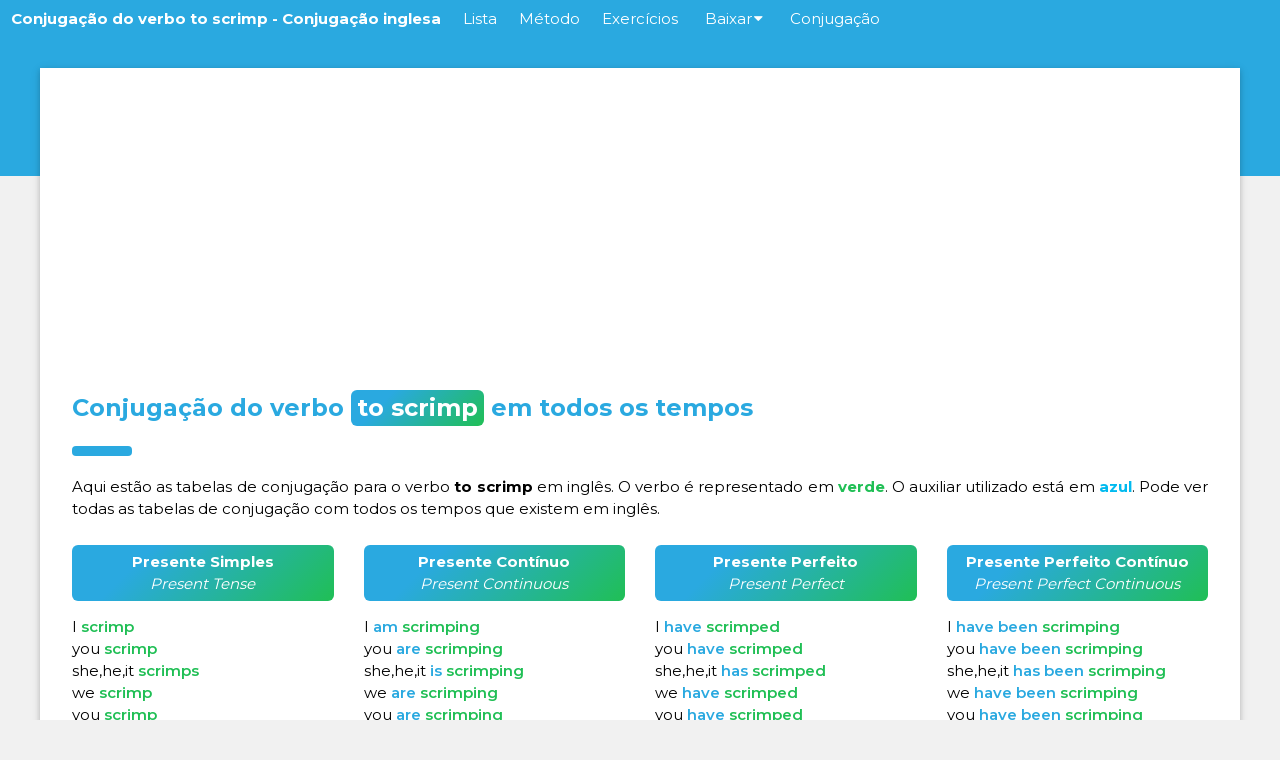

--- FILE ---
content_type: text/html; charset=UTF-8
request_url: https://verbos-em-ingles.com/conjugacao/ingles/scrimp
body_size: 4049
content:

<!DOCTYPE html>
<html lang="pt">
<head>
<meta charset="UTF-8">
<!-- Meta Alternate -->


<link rel="alternate" hreflang="ro" href="https://verbe-neregulate-engleza.ro/conjugare/engleza/scrimp" />
<link rel="alternate" hreflang="it" href="https://verbi-irregolari-inglese.it/coniugazione/inglese/scrimp" />
<link rel="alternate" hreflang="es" href="https://verbos-irregulares-ingles.com/conjugacion/ingles/scrimp" />
<link rel="alternate" hreflang="pt" href="https://verbos-em-ingles.com/conjugacao/ingles/scrimp" />

<title>Conjugação to scrimp - Conjugação de verbos em inglês</title>
<!-- Meta Canonical -->
<link rel="canonical" href="https://verbos-em-ingles.com/conjugacao/ingles/scrimp" />
<!-- Meta Content -->
<meta content="Conjugação to scrimp - Conjugação de verbos em inglês" name="title">
<meta content="Conjugação do verbo to to scrimp em todos os tempos. Conjugação de verbos em inglês." name="description">
<!-- Configuration -->
<meta name="viewport" content="width=device-width, initial-scale=1">
<!-- Design -->
<link rel="stylesheet" href="https://verbos-em-ingles.com/assets/css/main.css">
<link rel="stylesheet" href="https://verbos-em-ingles.com/assets/css/bootstrap.css">
<link rel="stylesheet" href="https://verbos-em-ingles.com/assets/css/conjug.css">
<link rel="stylesheet" href="https://verbos-em-ingles.com/assets/css/ajax.css">
<link href='https://verbos-em-ingles.com/assets/img/fav-icon.png' rel='icon' type='image/png'>
<!-- Scripts -->
<script src="https://verbos-em-ingles.com/js/scripts.js"></script>
<script src="https://verbos-em-ingles.com/js/ajax-search.js"></script>
<link href="https://fonts.googleapis.com/css2?family=Montserrat:wght@300;400;500;600;700&display=swap" rel="stylesheet">
<link rel="stylesheet" href="https://cdnjs.cloudflare.com/ajax/libs/font-awesome/4.7.0/css/font-awesome.min.css">
<!-- Google tag (gtag.js) -->
<script async src="https://www.googletagmanager.com/gtag/js?id=G-E0B5P4MQFR"></script>
<script>
  window.dataLayer = window.dataLayer || [];
  function gtag(){dataLayer.push(arguments);}
  gtag('js', new Date());

  gtag('config', 'G-E0B5P4MQFR');
</script>

<!--Adsense-->
<script data-ad-client="ca-pub-9705258080022667" async src="https://pagead2.googlesyndication.com/pagead/js/adsbygoogle.js"></script>
<!--Adsense-->

</head>

<body id="myPage" class="vbs-light-grey">

	<header>
<!-- Navbar -->
<div class="vbs-top vbs-white">
 <div class="vbs-bar vbs-blue vbs-left-align">
  <a class="vbs-bar-item vbs-button vbs-right vbs-show vbs-hover-white vbs-blue" href="javascript:void(0);" onclick="openNav()"><i class="fa fa-bars"></i></a>
  <h1><a href="<br />
<b>Warning</b>:  Undefined variable $h1_url in <b>/home/verbosg/portugais/components/header-verbs.php</b> on line <b>6</b><br />
" class="vbs-bar-item vbs-button vbs-blue vbs-hover-white vbs-site-title">Conjugação do verbo to scrimp - Conjugação inglesa</a>
  </h1>
  <a href="/." title="Ver la lista completa de los verbos." class="vbs-bar-item vbs-button vbs-hide-small vbs-hover-white vbs-hide-medium vbs-hide-xlarge">Lista</a>
  <a href="/metodo" title="Cómo memorizar los verbos irregulares en inglés." class="vbs-bar-item vbs-button vbs-hide-small vbs-hover-white vbs-hide-medium vbs-hide-xlarge">Método</a>
  <a href="/exercicios" title="Entrénate con ejercicios de verbos irregulares en inglés." class="vbs-bar-item vbs-button vbs-hide-small vbs-hover-white vbs-hide-medium vbs-hide-xlarge">Exercícios</a>
    <div class="vbs-dropdown-hover vbs-hover-white vbs-hide-small vbs-hide-medium vbs-hide-xlarge">
    <button class="vbs-button vbs-hover-white vbs-hide-medium vbs-hide-xlarge" onclick="window.location.href = '/baixar';" title="Descargar la lista de verbos irregulares en inglés">Baixar<i style="margin-left:2px" class="fa fa-caret-down"></i></button>
    <div class="vbs-dropdown-content vbs-card-4 vbs-bar-block vbs-hover-white">
      <a href="/baixar" class="vbs-bar-item vbs-button vbs-hover-white">Baixar PDF</a>
    </div>
  </div>
  <a href="/conjugacao/" title="Como conjugar verbos em inglês?" class="vbs-bar-item vbs-button vbs-hide-small vbs-hover-white vbs-hide-medium vbs-hide-xlarge">Conjugação</a>
 </div>

  <!-- Navbar on small screens -->
 <div id="navDemo" class="vbs-bar-block vbs-blue vbs-hide vbs-small">
    <a href="/." class="vbs-bar-item vbs-button">Lista</a>
    <a href="/metodo" class="vbs-bar-item vbs-button">Método</a>
    <a href="/exercicios" class="vbs-bar-item vbs-button">Exercícios</a>
    <a href="/baixar" class="vbs-bar-item vbs-button">Baixar PDF</a>
    <a href="/conjugacao/" class="vbs-bar-item vbs-button">Conjugação</a>
  </div>
</div>
</header>

<div id="block-overflow"></div>

	<!-- Content -->
	<div class="vbs-hide-margin-top vbs-hide-small" style="padding-top:32px"></div>
	<div class="vbs-content vbs-card" style="max-width:1200px ; margin-top:-140px ;">
	<div class="vbs-row-padding vbs-white vbs-padding-16 vbs-container">
	   <div id="main-content">
<div style="margin-bottom:15px" id="adsense">
  <script async src="https://pagead2.googlesyndication.com/pagead/js/adsbygoogle.js?client=ca-pub-9705258080022667"
       crossorigin="anonymous"></script>
  <!-- Top Verbos Em -->
  <ins class="adsbygoogle"
       style="display:block"
       data-ad-client="ca-pub-9705258080022667"
       data-ad-slot="1996123049"
       data-ad-format="auto"
       data-full-width-responsive="true"></ins>
  <script>
       (adsbygoogle = window.adsbygoogle || []).push({});
  </script>
</div>
<div class="vbs-container" id="pdf" style="margin-top:16px">
	<h2 class="vbs-xlarge vbs-text-blue"><b>Conjugação do verbo <span class="infinitive-title">to scrimp</span> em todos os tempos</b></h2>
	<hr style="width:50px;border:5px solid #2aa9e0;" class="vbs-round">

  <p style="text-align:justify;">
  Aqui estão as tabelas de conjugação para o verbo <b>to scrimp</b> em inglês. O verbo é representado em <span style="font-weight:700; color:#20bf55">verde</span>. O auxiliar utilizado está em <span style="font-weight:700; color:#01baef">azul</span>. Pode ver todas as tabelas de conjugação com todos os tempos que existem em inglês.</p>

	
<div class="row">
  <div class="col-lg-3 col-md-6 col-sm-12 verb-list"><h3 class="vbs-medium vbs-text-white h3-gradient"><b>Presente Simples</b><br/><em>Present Tense</em></h3><ul><li><i class="verbo">I </i><i class="verbo-ingles">scrimp</i></li><li><i class="verbo">you </i><i class="verbo-ingles">scrimp</i></li><li><i class="verbo">she,he,it </i><i class="verbo-ingles">scrimps</i></li><li><i class="verbo">we </i><i class="verbo-ingles">scrimp</i></li><li><i class="verbo">you </i><i class="verbo-ingles">scrimp</i></li><li><i class="verbo">they </i><i class="verbo-ingles">scrimp</i></li></ul></div>
  <div class="col-lg-3 col-md-6 col-sm-12 verb-list "><h3 class="vbs-medium vbs-text-white h3-gradient"><b>Presente Contínuo</b><br/><em>Present Continuous</em></h3><ul><li><i class="verbo">I </i><i class="g">am </i><i class="verbo-ingles">scrimping</i></li><li><i class="verbo">you </i><i class="g">are </i><i class="verbo-ingles">scrimping</i></li><li><i class="verbo">she,he,it </i><i class="g">is </i><i class="verbo-ingles">scrimping</i></li><li><i class="verbo">we </i><i class="g">are </i><i class="verbo-ingles">scrimping</i></li><li><i class="verbo">you </i><i class="g">are </i><i class="verbo-ingles">scrimping</i></li><li><i class="verbo">they </i><i class="g">are </i><i class="verbo-ingles">scrimping</i></li></ul></div>
  <div class="col-lg-3 col-md-6 col-sm-12 verb-list"><h3 class="vbs-medium vbs-text-white h3-gradient"><b>Presente Perfeito</b><br/><em>Present Perfect</em></h3><ul><li><i class="verbo">I </i><i class="g">have </i><i class="verbo-ingles">scrimped</i></li><li><i class="verbo">you </i><i class="g">have </i><i class="verbo-ingles">scrimped</i></li><li><i class="verbo">she,he,it </i><i class="g">has </i><i class="verbo-ingles">scrimped</i></li><li><i class="verbo">we </i><i class="g">have </i><i class="verbo-ingles">scrimped</i></li><li><i class="verbo">you </i><i class="g">have </i><i class="verbo-ingles">scrimped</i></li><li><i class="verbo">they </i><i class="g">have </i><i class="verbo-ingles">scrimped</i></li></ul></div>
  <div class="col-lg-3 col-md-6 col-sm-12 verb-list"><h3 class="vbs-medium vbs-text-white h3-gradient"><b>Presente Perfeito Contínuo</b><br/><em>Present Perfect Continuous</em></h3><ul><li><i class="verbo">I </i><i class="g">have </i><i class="g">been </i><i class="verbo-ingles">scrimping</i></li><li><i class="verbo">you </i><i class="g">have </i><i class="g">been </i><i class="verbo-ingles">scrimping</i></li><li><i class="verbo">she,he,it </i><i class="g">has </i><i class="g">been </i><i class="verbo-ingles">scrimping</i></li><li><i class="verbo">we </i><i class="g">have </i><i class="g">been </i><i class="verbo-ingles">scrimping</i></li><li><i class="verbo">you </i><i class="g">have </i><i class="g">been </i><i class="verbo-ingles">scrimping</i></li><li><i class="verbo">they </i><i class="g">have </i><i class="g">been </i><i class="verbo-ingles">scrimping</i></li></ul></div>
</div>

<div class="row">
  <div class="col-lg-3 col-md-6 col-sm-12 verb-list"><h3 class="vbs-medium vbs-text-white h3-gradient"><b>Passado Simples</b><br/><em>Past Tense</em></h3><ul><li><i class="verbo">I </i><i class="verbo-ingles">scrimped</i></li><li><i class="verbo">you </i><i class="verbo-ingles">scrimped</i></li><li><i class="verbo">she,he,it </i><i class="verbo-ingles">scrimped</i></li><li><i class="verbo">we </i><i class="verbo-ingles">scrimped</i></li><li><i class="verbo">you </i><i class="verbo-ingles">scrimped</i></li><li><i class="verbo">they </i><i class="verbo-ingles">scrimped</i></li></ul></div>
  <div class="col-lg-3 col-md-6 col-sm-12 verb-list "><h3 class="vbs-medium vbs-text-white h3-gradient"><b>Passado Contínuo</b><br/><em>Past Continuous</em></h3><ul><li><i class="verbo">I </i><i class="g">was </i><i class="verbo-ingles">scrimping</i></li><li><i class="verbo">you </i><i class="g">were </i><i class="verbo-ingles">scrimping</i></li><li><i class="verbo">she,he,it </i><i class="g">was </i><i class="verbo-ingles">scrimping</i></li><li><i class="verbo">we </i><i class="g">were </i><i class="verbo-ingles">scrimping</i></li><li><i class="verbo">you </i><i class="g">were </i><i class="verbo-ingles">scrimping</i></li><li><i class="verbo">they </i><i class="g">were </i><i class="verbo-ingles">scrimping</i></li></ul></div>
  <div class="col-lg-3 col-md-6 col-sm-12 verb-list"><h3 class="vbs-medium vbs-text-white h3-gradient"><b>Passado Perfeito</b><br/><em>Past Perfect</em></h3><ul><li><i class="verbo">I </i><i class="g">had </i><i class="verbo-ingles">scrimped</i></li><li><i class="verbo">you </i><i class="g">had </i><i class="verbo-ingles">scrimped</i></li><li><i class="verbo">she,he,it </i><i class="g">had </i><i class="verbo-ingles">scrimped</i></li><li><i class="verbo">we </i><i class="g">had </i><i class="verbo-ingles">scrimped</i></li><li><i class="verbo">you </i><i class="g">had </i><i class="verbo-ingles">scrimped</i></li><li><i class="verbo">they </i><i class="g">had </i><i class="verbo-ingles">scrimped</i></li></ul></div>
  <div class="col-lg-3 col-md-6 col-sm-12 verb-list"><h3 class="vbs-medium vbs-text-white h3-gradient"><b>Passado Perfeito Contínuo</b><br/><em>Past Perfect Continuous</em></h3><ul><li><i class="verbo">I </i><i class="g">had </i><i class="g">been </i><i class="verbo-ingles">scrimping</i></li><li><i class="verbo">you </i><i class="g">had </i><i class="g">been </i><i class="verbo-ingles">scrimping</i></li><li><i class="verbo">she,he,it </i><i class="g">had </i><i class="g">been </i><i class="verbo-ingles">scrimping</i></li><li><i class="verbo">we </i><i class="g">had </i><i class="g">been </i><i class="verbo-ingles">scrimping</i></li><li><i class="verbo">you </i><i class="g">had </i><i class="g">been </i><i class="verbo-ingles">scrimping</i></li><li><i class="verbo">they </i><i class="g">had </i><i class="g">been </i><i class="verbo-ingles">scrimping</i></li></ul></div>
</div>
<div style="margin-bottom:15px" id="adsense">
  <script async src="https://pagead2.googlesyndication.com/pagead/js/adsbygoogle.js?client=ca-pub-9705258080022667"
       crossorigin="anonymous"></script>
  <!-- Top Verbos Em -->
  <ins class="adsbygoogle"
       style="display:block"
       data-ad-client="ca-pub-9705258080022667"
       data-ad-slot="1996123049"
       data-ad-format="auto"
       data-full-width-responsive="true"></ins>
  <script>
       (adsbygoogle = window.adsbygoogle || []).push({});
  </script>
</div>
<div class="row">
  <div class="col-lg-3 col-md-6 col-sm-12 verb-list"><h3 class="vbs-medium vbs-text-white h3-gradient"><b>Futuro Simples</b><br/><em>Future Tense</em></h3><ul><li><i class="verbo">I </i><i class="pt">will </i><i class="verbo-ingles">scrimp</i></li><li><i class="verbo">you </i><i class="pt">will </i><i class="verbo-ingles">scrimp</i></li><li><i class="verbo">she,he,it </i><i class="pt">will </i><i class="verbo-ingles">scrimp</i></li><li><i class="verbo">we </i><i class="pt">will </i><i class="verbo-ingles">scrimp</i></li><li><i class="verbo">you </i><i class="pt">will </i><i class="verbo-ingles">scrimp</i></li><li><i class="verbo">they </i><i class="pt">will </i><i class="verbo-ingles">scrimp</i></li></ul></div>
  <div class="col-lg-3 col-md-6 col-sm-12 verb-list "><h3 class="vbs-medium vbs-text-white h3-gradient"><b>Futuro Contínuo</b><br/><em>Future Continuous</em></h3><ul><li><i class="verbo">I </i><i class="pt">will </i><i class="g">be </i><i class="verbo-ingles">scrimping</i></li><li><i class="verbo">you </i><i class="pt">will </i><i class="g">be </i><i class="verbo-ingles">scrimping</i></li><li><i class="verbo">she,he,it </i><i class="pt">will </i><i class="g">be </i><i class="verbo-ingles">scrimping</i></li><li><i class="verbo">we </i><i class="pt">will </i><i class="g">be </i><i class="verbo-ingles">scrimping</i></li><li><i class="verbo">you </i><i class="pt">will </i><i class="g">be </i><i class="verbo-ingles">scrimping</i></li><li><i class="verbo">they </i><i class="pt">will </i><i class="g">be </i><i class="verbo-ingles">scrimping</i></li></ul></div>
  <div class="col-lg-3 col-md-6 col-sm-12 verb-list"><h3 class="vbs-medium vbs-text-white h3-gradient"><b>Futuro Perfeito</b><br/><em>Future Perfect</em></h3><ul><li><i class="verbo">I </i><i class="pt">will </i><i class="g">have </i><i class="verbo-ingles">scrimped</i></li><li><i class="verbo">you </i><i class="pt">will </i><i class="g">have </i><i class="verbo-ingles">scrimped</i></li><li><i class="verbo">she,he,it </i><i class="pt">will </i><i class="g">have </i><i class="verbo-ingles">scrimped</i></li><li><i class="verbo">we </i><i class="pt">will </i><i class="g">have </i><i class="verbo-ingles">scrimped</i></li><li><i class="verbo">you </i><i class="pt">will </i><i class="g">have </i><i class="verbo-ingles">scrimped</i></li><li><i class="verbo">they </i><i class="pt">will </i><i class="g">have </i><i class="verbo-ingles">scrimped</i></li></ul></div>
  <div class="col-lg-3 col-md-6 col-sm-12 verb-list"><h3 class="vbs-medium vbs-text-white h3-gradient"><b>Futuro Perfeito Contínuo</b><br/><em>Future Perfect Continuous</em></h3><ul><li><i class="verbo">I </i><i class="pt">will </i><i class="g">have </i><i class="g">been </i><i class="verbo-ingles">scrimping</i></li><li><i class="verbo">you </i><i class="pt">will </i><i class="g">have </i><i class="g">been </i><i class="verbo-ingles">scrimping</i></li><li><i class="verbo">she,he,it </i><i class="pt">will </i><i class="g">have </i><i class="g">been </i><i class="verbo-ingles">scrimping</i></li><li><i class="verbo">we </i><i class="pt">will </i><i class="g">have </i><i class="g">been </i><i class="verbo-ingles">scrimping</i></li><li><i class="verbo">you </i><i class="pt">will </i><i class="g">have </i><i class="g">been </i><i class="verbo-ingles">scrimping</i></li><li><i class="verbo">they </i><i class="pt">will </i><i class="g">have </i><i class="g">been </i><i class="verbo-ingles">scrimping</i></li></ul></div>
</div>

<div class="row">
  <div class="col-lg-3 col-md-6 col-sm-12 verb-list"><h3 class="vbs-medium vbs-text-white h3-gradient"><b>Imperativo</b><br/><em>Imperative</em></h3><ul><li><i class="b">scrimp</i></li><li><i class="pt">let's </i><i class="b">scrimp</i></li><li><i class="b">scrimp</i></li></ul></div>
  <div class="col-lg-3 col-md-6 col-sm-12 verb-list"><h3 class="vbs-medium vbs-text-white h3-gradient"><b>Particípio Presente</b><br/><em>Present participle</em></h3><ul><li><i class="b">scrimping</i></li></ul></div>
  <div class="col-lg-3 col-md-6 col-sm-12 verb-list"><h3 class="vbs-medium vbs-text-white h3-gradient"><b>Particípio Passado</b><br/><em>Past participle</em></h3><ul><li><i class="b">scrimped</i></li></ul></div>
  <div class="col-lg-3 col-md-6 col-sm-12 verb-list"><h3 class="vbs-medium vbs-text-white h3-gradient"><b>Particípio Perfeito</b><br/><em>Perfect Participle</em></h3><ul><li><i class="g">having </i><i class="b">scrimped</i></li></ul></div>
</div>

	  <div style="margin-top:16px; margin-bottom:16px;">
     <h3 style="text-align:center" class="vbs-large vbs-text-blue"><b>Como usar os tempos em inglês e conjugar o verbo scrimp</b></h3>
     <p>A conjugação em inglês pode parecer simples no papel, mas você precisa saber como usar os tempos verbais corretamente em diferentes contextos. <b>Essas tabelas de conjugação</b> permitem que você veja como o verbo scrimp é conjugado em todos os tempos.</p>
     <p>Em inglês, os verbos -ING expressam continuidade de ação no passado, presente e futuro. O presente simples é usado para expressar verdades gerais, enquanto o presente perfeito é usado para enfatizar o resultado de um processo ou ação. Essas tabelas de conjugação permitem que você veja exatamente como esse verbo é conjugado em todos os tempos em inglês.</p>
  </div>

  <div style="margin-top:32px; margin-bottom:16px;">
     <h3 style="text-align:center" class="vbs-large vbs-text-blue"><b>Conjugar outro verbo em inglês</b></h3>
  </div>
  <div class="container-fluid" style="margin-bottom:32px">
     <div class="row">
       <div class="search-box">
         <div class="form-form">
          <form id="conjug-form" class="conjug-form" method="post" action="https://verbos-em-ingles.com/conjugacao/form.php" style="width:100%;">
             <div class="col-xl-9 col-lg-9 col-md-9 col-sm-9 col-xs-12 no-pad"  style="padding-left:0">
                <div class="form-verbe">
                   <img alt="Conjugar um verbo em inglês" src="https://verbos-em-ingles.com/assets/img/english_lang.png"/>
                   <input type="text" name="slug" autocomplete="off" placeholder="Ex. (Be, Go, Make, Drive, Sing ...)" />
                   <div class="result"></div>
                </div>
             </div>
             <div class="col-xl-3 col-lg-3 col-md-3 col-sm-3 col-xs-12  no-pad"  style="padding-right:0">
                <div class="form-submit">
                   <input type="submit" value="Conjugar" />
                </div>
             </div>
          </form>
        </div>
       </div>
     </div>
  </div>

  <div style="margin-top:16px; margin-bottom:16px;">
     <h3 style="text-align:center" class="vbs-large vbs-text-blue"><b>Lista de verbos irregulares em inglês</b></h3>
     <p>Os verbos irregulares são a principal dificuldade na conjugação do inglês. Sinta-se à vontade para consultar <a href="/.">nossa lista de verbos irregulares em inglês</a> para aprendê-los. É possível ouvir a pronúncia de cada um desses verbos.</p>
  </div>
  <a class="txt-underline-no" href="/." target="_blank"><button class="vbs-button vbs-block vbs-padding-large vbs-margin-bottom vbs-text-white hover-white" style=" font-weight:700; background-color: #2aa9e0  ;
     background-image: linear-gradient(315deg, #2aa9e0 0%, #01baef 74%); border-radius:6px; white-space:normal;">Clique aqui para ver a lista de verbos irregulares em inglês</button></a>
     <div style="margin-top:32px; margin-bottom:16px;">
        <h3 style="text-align:center;" class="vbs-large vbs-text-blue"><b>Outros verbos ingleses aleatórios</b></h3>
     </div>
     <p style="text-align:center;"><a class="linkverb" style="margin-right:14px; margin-bottom:6px; display:inline-block;" href="https://verbos-em-ingles.com/conjugacao/ingles/anodise">anodise</a><a class="linkverb" style="margin-right:14px; margin-bottom:6px; display:inline-block;" href="https://verbos-em-ingles.com/conjugacao/ingles/countermand">countermand</a><a class="linkverb" style="margin-right:14px; margin-bottom:6px; display:inline-block;" href="https://verbos-em-ingles.com/conjugacao/ingles/primp">primp</a><a class="linkverb" style="margin-right:14px; margin-bottom:6px; display:inline-block;" href="https://verbos-em-ingles.com/conjugacao/ingles/pussyfoot">pussyfoot</a><a class="linkverb" style="margin-right:14px; margin-bottom:6px; display:inline-block;" href="https://verbos-em-ingles.com/conjugacao/ingles/saturate">saturate</a><a class="linkverb" style="margin-right:14px; margin-bottom:6px; display:inline-block;" href="https://verbos-em-ingles.com/conjugacao/ingles/screen">screen</a><a class="linkverb" style="margin-right:14px; margin-bottom:6px; display:inline-block;" href="https://verbos-em-ingles.com/conjugacao/ingles/scrimmage">scrimmage</a><a class="linkverb" style="margin-right:14px; margin-bottom:6px; display:inline-block;" href="https://verbos-em-ingles.com/conjugacao/ingles/scrimshank">scrimshank</a><a class="linkverb" style="margin-right:14px; margin-bottom:6px; display:inline-block;" href="https://verbos-em-ingles.com/conjugacao/ingles/scrummage">scrummage</a><a class="linkverb" style="margin-right:14px; margin-bottom:6px; display:inline-block;" href="https://verbos-em-ingles.com/conjugacao/ingles/shuck">shuck</a><a class="linkverb" style="margin-right:14px; margin-bottom:6px; display:inline-block;" href="https://verbos-em-ingles.com/conjugacao/ingles/strafe">strafe</a><a class="linkverb" style="margin-right:14px; margin-bottom:6px; display:inline-block;" href="https://verbos-em-ingles.com/conjugacao/ingles/unbar">unbar</a>     </p>

</div>
</div>
</div>

<!-- Footer -->
<footer class="vbs-container vbs-padding-12 vbs-blue vbs-center">
   <p>
      Verbos em inglês <i class="fa fa-copyright"></i> 2025<span class="vbs-large"> • </span>Feito com amor no Reino Unido 🇬🇧<span class="vbs-large"> • </span><a href="/politica-de-privacidade">Política de privacidade e termos de uso</a><span class="vbs-large"> • </span><a href="/conjugacao/">Conjugador de verbos</a>
   </p>
</footer>
</div>
</body>
</html>


--- FILE ---
content_type: text/html; charset=utf-8
request_url: https://www.google.com/recaptcha/api2/aframe
body_size: 268
content:
<!DOCTYPE HTML><html><head><meta http-equiv="content-type" content="text/html; charset=UTF-8"></head><body><script nonce="1ygsxVWg8xKz2ILj_-x_MA">/** Anti-fraud and anti-abuse applications only. See google.com/recaptcha */ try{var clients={'sodar':'https://pagead2.googlesyndication.com/pagead/sodar?'};window.addEventListener("message",function(a){try{if(a.source===window.parent){var b=JSON.parse(a.data);var c=clients[b['id']];if(c){var d=document.createElement('img');d.src=c+b['params']+'&rc='+(localStorage.getItem("rc::a")?sessionStorage.getItem("rc::b"):"");window.document.body.appendChild(d);sessionStorage.setItem("rc::e",parseInt(sessionStorage.getItem("rc::e")||0)+1);localStorage.setItem("rc::h",'1765396351419');}}}catch(b){}});window.parent.postMessage("_grecaptcha_ready", "*");}catch(b){}</script></body></html>

--- FILE ---
content_type: text/css
request_url: https://verbos-em-ingles.com/assets/css/ajax.css
body_size: 229
content:
.vbs-top-search {
	position: absolute !important;
}

.result{
    position: absolute;
    z-index: 1;
    top: 100%;
    left: 0;
    width:100%;
    padding-right:15px;
    padding-top:6px
}
/* Formatting result items */
.result p{
  margin: 0;
      padding: 7px 10px;
      cursor: pointer;
      background: #eee;
      color: var(--color1);
      font-size: 14px !important;
      font-weight: 500 !important;
      border: 2px solid #e9ecef;
      border-radius: 4px;
      margin-bottom: 4px !important;
      width: 100%;
	text-align:left;

}
.result p:hover{
    background: #f2f2f2;
}


--- FILE ---
content_type: application/javascript
request_url: https://verbos-em-ingles.com/js/scripts.js
body_size: 1691
content:

// Used to toggle the menu on smaller screens when clicking on the menu button
function openNav() {
  var x = document.getElementById("navDemo");
  if (x.className.indexOf("vbs-show") == -1) {
    x.className += " vbs-show";
  } else { 
    x.className = x.className.replace(" vbs-show", "");
  }
}


function myFunction() {
    var input, filter, table, rowCount, tr, td, cell, i, j, x;
    input = document.getElementById("myInput");
    filter = input.value.toUpperCase();
    table = document.getElementById("highlight-verbs-table");
    tr = table.getElementsByTagName("tr");
    x = 1;


    for (i = 0; i < tr.length; i++) {

        tr[i].style.display = "none";

        td = tr[i].getElementsByTagName("td");
        for (var j = 0; j < td.length; j++) {
            cell = tr[i].getElementsByTagName("td")[j];
            if (cell) {
                if (cell.innerText.toUpperCase().indexOf(filter) > -1) {
                    tr[i].style.display = "";
                    x = j + i + 3 ;     
                             break;
                }
            }
        }
    }
if ( x < 2) {
    document.getElementById("vbs-no-results").innerHTML = "... a sua pesquisa não encontrou nenhum resultado";
}
else {
	    document.getElementById("vbs-no-results").innerHTML = "";
}
   }




//Highlight the vbs results in yellow
function verbator(id, tag)
{

  // private variables
  var targetNode = document.getElementById(id) || document.body;
  var verbateTag = tag || "MARK";
  var skipTags = new RegExp("^(?:" + verbateTag + "|SCRIPT|FORM|SPAN)$");
  var colors = ["#ffff8b", "#ffff8b", "#ffff8b", "#ffff8b", "#ffff8b"];
  var wordColor = [];
  var colorIdx = 0;
  var matchRegExp = "";
  var openLeft = false;
  var openRight = false;

  // characters to strip from start and end of the input string
  var endRegExp = new RegExp('^[^\\w]+|[^\\w]+$', "g");

  // characters used to break up the input string into words
  var breakRegExp = new RegExp('[^\\w\'-]+', "g");

  this.setEndRegExp = function(regex) {
    endRegExp = regex;
    return endRegExp;
  };

  this.setBreakRegExp = function(regex) {
    breakRegExp = regex;
    return breakRegExp;
  };

  this.setMatchType = function(type)
  {
    switch(type)
    {
      case "left":
        this.openLeft = false;
        this.openRight = true;
        break;

      case "right":
        this.openLeft = true;
        this.openRight = false;
        break;

      case "open":
        this.openLeft = this.openRight = true;
        break;

      default:
        this.openLeft = this.openRight = false;

    }
  };

  this.setRegex = function(input)
  {
    input = input.replace(endRegExp, "");
    input = input.replace(breakRegExp, "|");
    input = input.replace(/^\||\|$/g, "");
    if(input) {
      var re = "(" + input + ")";
      if(!this.openLeft) {
        re = "\\b" + re;
      }
      if(!this.openRight) {
        re = re + "\\b";
      }
      matchRegExp = new RegExp(re, "i");
      return matchRegExp;
    }
    return false;
  };

  this.getRegex = function()
  {
    var retval = matchRegExp.toString();
    retval = retval.replace(/(^\/(\\b)?|\(|\)|(\\b)?\/i$)/g, "");
    retval = retval.replace(/\|/g, " ");
    return retval;
  };

  // recursively apply word highlighting
  this.verbateWords = function(node)
  {
    if(node === undefined || !node) return;
    if(!matchRegExp) return;
    if(skipTags.test(node.nodeName)) return;

    if(node.hasChildNodes()) {
      for(var i=0; i < node.childNodes.length; i++)
        this.verbateWords(node.childNodes[i]);
    }
    if(node.nodeType == 3) { // NODE_TEXT
      if((nv = node.nodeValue) && (regs = matchRegExp.exec(nv))) {
        if(!wordColor[regs[0].toLowerCase()]) {
          wordColor[regs[0].toLowerCase()] = colors[colorIdx++ % colors.length];
        }

        var match = document.createElement(verbateTag);
        match.appendChild(document.createTextNode(regs[0]));
        match.style.backgroundColor = wordColor[regs[0].toLowerCase()];
        match.style.color = "#000";

        var after = node.splitText(regs.index);
        after.nodeValue = after.nodeValue.substring(regs[0].length);
        node.parentNode.insertBefore(match, after);
      }
    };
  };

  // remove highlighting
  this.remove = function()
  {
    var arr = document.getElementsByTagName(verbateTag);
    while(arr.length && (el = arr[0])) {
      var parent = el.parentNode;
      parent.replaceChild(el.firstChild, el);
      parent.normalize();
    }
  };

  // start highlighting at target node
  this.apply = function(input)
  {
    this.remove();
    if(input === undefined || !(input = input.replace(/(^\s+|\s+$)/g, ""))) {
      return;
    }
    if(this.setRegex(input)) {
      this.verbateWords(targetNode);
    }
    return matchRegExp;
  };

}

  window.addEventListener("DOMContentLoaded", function(e) {
    var myverbator2 = new verbator("highlight-verbs-table");
    myverbator2.setMatchType("open");
    document.getElementById("myInput").addEventListener("keyup", function(e) {
      myverbator2.apply(this.value);
    }, false);
  }, false);

